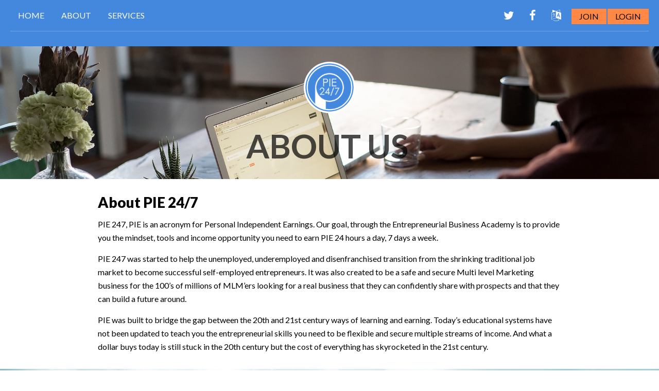

--- FILE ---
content_type: text/html; charset=UTF-8
request_url: https://pie247.com/page.php?id=about
body_size: 3846
content:
<!DOCTYPE html>
<html>
<head>

    <meta http-equiv="Content-Type" content="text/html; charset=utf-8"/>
    <meta name="viewport" content="width=device-width, initial-scale=1.0" />
    <title>PIE 24/7</title>

    <script src="https://ajax.googleapis.com/ajax/libs/jquery/2.2.4/jquery.min.js"></script>

    <link href="css/style.css" rel="stylesheet" property="stylesheet" type="text/css" media="all" />
    <link href='https://fonts.googleapis.com/css?family=Lato:400,700,900' rel='stylesheet' type='text/css'>
    <link rel="stylesheet" href="css/magnific-popup.css">

    <script src="https://use.fontawesome.com/07f55b538c.js"></script>

    <script>
        $(document).ready(function(){

            $("#mobile-menu-button").click(function(){
                $("#mobile-menu").slideToggle("slow");
            });

            $('.expand').css('display','none');

            $("#expander1").click(function () {
                $('#expand2').slideUp( "slow" );
                $('#expand3').slideUp( "slow" );
                $('#expand1').slideToggle( "slow" );
                $('#expander1').toggleClass( "active" );
                $('#expander2').removeClass( "active" );
                $('#expander3').removeClass( "active" );
                $('#expander1 .fa').toggleClass( "fa-caret-down" );
                $('#expander1 .fa').toggleClass( "fa-caret-up" );
                $('#expander2 .fa').removeClass( "fa-caret-up" );
                $('#expander2 .fa').addClass( "fa-caret-down" );
                $('#expander3 .fa').removeClass( "fa-caret-up" );
                $('#expander3 .fa').addClass( "fa-caret-down" );
            });
            $("#expander2").click(function () {
                $('#expand1').slideUp( "slow" );
                $('#expand3').slideUp( "slow" );
                $('#expand2').slideToggle( "slow" );
                $('#expander2').toggleClass( "active" );
                $('#expander1').removeClass( "active" );
                $('#expander3').removeClass( "active" );
                $('#expander2 .fa').toggleClass( "fa-caret-down" );
                $('#expander2 .fa').toggleClass( "fa-caret-up" );
                $('#expander1 .fa').removeClass( "fa-caret-up" );
                $('#expander1 .fa').addClass( "fa-caret-down" );
                $('#expander3 .fa').removeClass( "fa-caret-up" );
                $('#expander3 .fa').addClass( "fa-caret-down" );
            });
            $("#expander3").click(function () {
                $('#expand2').slideUp( "slow" );
                $('#expand1').slideUp( "slow" );
                $('#expand3').slideToggle( "slow" );
                $('#expander3').toggleClass( "active" );
                $('#expander2').removeClass( "active" );
                $('#expander1').removeClass( "active" );
                $('#expander3 .fa').toggleClass( "fa-caret-down" );
                $('#expander3 .fa').toggleClass( "fa-caret-up" );
                $('#expander1 .fa').removeClass( "fa-caret-up" );
                $('#expander1 .fa').addClass( "fa-caret-down" );
                $('#expander2 .fa').removeClass( "fa-caret-up" );
                $('#expander2 .fa').addClass( "fa-caret-down" );
            });

        });
    </script>

</head>
<body id="page">

<div id="main-nav">
    <nav id="nav1">
        <a href="index.php">Home</a>
       	<a href="page.php?id=about">About</a>
        <a href="page.php?id=services">Services</a>
<!--        <a href="page.php?id=hangouts">PIE Hangouts</a>  -->
    </nav>
    <nav id="nav3">
        <a id="mobile-menu-button" href="#"><i class="fa fa-bars" aria-hidden="true"></i></a>
    </nav>
    <nav id="nav2">
        <a href="https://twitter.com/pie24seven" target="_blank"><i class="fa fa-twitter" aria-hidden="true"></i></a><!--
        --><a href="https://www.facebook.com/pages/PIE-247/496451380423385" target="_blank"><i class="fa fa-facebook" aria-hidden="true"></i></a><!--
        --><a href="#popup-language" class="popup-link" style="margin-right:5px;"><i class="fa fa-language" aria-hidden="true"></i></a><!--
        --><a href="page.php?id=features" class="nav-btn" style="margin-right:2px;">JOIN</a><!--
        --><a href="#" class="nav-btn">LOGIN</a>
    </nav>
    <div id="nav-header"></div>
</div>
<div style="height:60px;">&nbsp;</div>
<div id="header-about" class="header">
    <div class="logo">
        <a href="#"><img src="images/logo.png"></a>
    </div>
    <h1>About Us</h1>
</div>
<div id="content">

    <section class="max-width">
        <h1>About PIE 24/7</h1>
        <p>PIE 247, PIE is an acronym for Personal Independent Earnings. Our goal, through the Entrepreneurial Business Academy is to provide you the mindset, tools and income opportunity you need to earn PIE 24 hours a day, 7 days a week.</p>
        <p>PIE 247 was started to help the unemployed, underemployed and disenfranchised transition from the shrinking traditional job market to become successful self-employed entrepreneurs. It was also created to be a safe and secure Multi level Marketing business for the 100’s of millions of MLM’ers looking for a real business that they can confidently share with prospects and that they can build a future around.</p>
        <p>PIE was built to bridge the gap between the 20th and 21st century ways of learning and earning. Today’s educational systems have not been updated to teach you the entrepreneurial skills you need to be flexible and secure multiple streams of income. And what a dollar buys today is still stuck in the 20th century but the cost of everything has skyrocketed in the 21st century.</p>
    </section>

    <section id="section1" class="bg-section">
        <div class="max-width">
            <div class="bg-section-text">
                <h1>Our Vision</h1>
                <p>Our Vision is to assist every person, every family, every business owner, in every country, in every city and every home become Personal Independent Earners 24 hours a day 7 days a week around the world by providing them with the knowledge, tools and income to live differently.</p>
                <p><a href="page.php?id=features" class="btn">Join Us</a></p>
            </div>
        </div>
    </section>

    <section class="max-width">
        <h1>The Entrepreneurial Business Academy</h1>
        <p>The Entrepreneurial Business Academy is the world’s first complete all in one business solution that provides you with the entrepreneurial mindset, the entrepreneurial look and the entrepreneurial income to allow you to think, look and earn like a fortune 500 company.</p>
        <p>You receive in excess of $500 in monthly value with your service subscription of just $40. You receive dozens of top of the line needed drag & drop, pint & click tools used by the experts and online millionaires, you receive live and recorded professional mentoring from entrepreneurs who’ve been there and know how to do it right and opportunities to both save and make truck loads of money.</p>
        <p>For your convenience there is nothing to download, everything is cloud based and can be all accessed with one login anywhere in the world that you have an Internet connection.</p>
        <h1>Who Needs It</h1>
        <p>If you already have a business you need the EBA, if you are thinking about starting a business you need the EBA, if you have a home based business you need the EBA, if you are in another MLM you need the EBA, if you don’t have a job you need the EBA, if you are a student you need the EBA, if you are debt you need the EBA, if you are veteran you need the EBA, if you are a stay at home parent you need the EBA, no matter your current circumstances, where you live or your educational level you need the EBA because it can help you achieve more of what you want.</p>
    </section>

    <section id="section2" class="bg-section">
        <div class="max-width">
            <div class="bg-section-text">
                <h1>Today You Are The Brand And The Product</h1>
                <p>It is vitally important to understand that today it is you who is the brand and the product and your new business card is your online persona. Tell someone your name, apply for a consulting gig or meet a new friend the first thing they will do is Google you. So you need to make your first impression impactful.</p>
                <p>Whether you are a business owner or an individual we will help you manage your brand and control what people see first.</p>
                <p><a href="page.php?id=services" class="btn">Our Services</a></p>
            </div>
        </div>
    </section>

    <section class="max-width">
        <h1>Your Best Investment Is In Yourself!</h1>
        <p>Our systems will prepare you for the 21st Century in every way so that whatever business or vocation you choose you will think, look and earn like a Fortune 500 Company.</p>
        <p>We have made our systems usable by any age group and manageable by all levels of experience, we’ve also built our systems to fit your budget and time availabilities.</p>
        <p>All products are cloud based and our subscribers have immediate access upon payment.</p>
        <p>We won’t leave an entrepreneur behind and we believe…</p>
        <p><a href="page.php?id=features" class="btn">Join Us</a></p>
    </section>

</div><div id="footer" class="max-width">
    <h1>Personal Independent Earnings</h1>
    <p>&copy; PIE 24/7 2016</p>
<div align="center">
<p><a href="page.php?id=privacy">Privacy Policy</a> - <a href="page.php?id=terms">Terms</a> - <a href="page.php?id=refund">Refunds</a> - 
<a href="contactus.php">Contact Us</a>
</p>
</dov>
    <a href="#top" class="to-top"><i class="fa fa-chevron-up" aria-hidden="true"></i></a>
</div>
    
<div id="mobile-menu">
    <nav id="nav4">
        <a href="index.html">Home</a><!--
        --><a href="page.php?id=about">About</a><!--
        --><a href="page.php?id=services">Services</a><!--
        --><a href="page.php?id=guarantee">101% Guarantee</a><!--
        --><a href="page.php?id=hangouts">PIE Hangouts</a>
    </nav>    
</div>

<!-- Popup Dialogs -->

<div id="popup-login" class="white-popup popup-sm mfp-hide centered popup">
    <h1>Members Area</h1>
    <form>
        <p>
            <label for="field_login_username">Username</label>
            <input type="text" id="field_login_username">
        </p><p>
            <label for="field_login_password">Password</label>
            <input type="password" id="field_login_password">
        </p><p>
            <input type="submit" value="Log In">
        </p>
    </form>
</div>

<div id="popup-language" class="white-popup popup-sm mfp-hide centered popup">
    <h1>Language</h1>
    <form>
        <p>
            <label><input type="radio" name="language" value="English" checked> English</label>
            <label><input type="radio" name="language" value="French"> Français</label>
        </p>
        <input type="submit" value="Select">
    </form>
</div>

<script src="js/magnific-popup.min.js"></script>
<script type="text/javascript">
    $(document).ready(function() {
        $('.popup-link').magnificPopup({type:'inline',midClick: true});
    });
</script>

</body>
</html>


--- FILE ---
content_type: text/css
request_url: https://pie247.com/css/style.css
body_size: 11880
content:
html {
    margin: 0;
    padding: 0;
    height:100%;
    min-height: 100%;
    background-color:#fff; 
} 
body {
    margin: 0;
    padding: 0;
    font-family: 'Lato', sans-serif;
    font-weight:400;
    font-size:16px;
}
.max-width { max-width:960px; margin:0 auto; }

/* IE img scaling fix */
img { -ms-interpolation-mode: bicubic; }

/* Common -------------------------------------------- */

a { text-decoration: none; color:#4488dd; }
a:hover { color:#ff8844; }

.centered { text-align:center; }

#content .btn {
    display:inline-block;
    border:3px solid rgba(0,0,0,0.75);
    padding:10px 12px 10px 12px;
    margin:0 10px 0 0;
    color:#000;
    font-weight:900;
    text-transform: uppercase;
    letter-spacing: 1px;
    transition:all 0.5s linear;
}
#content .btn.btn-light {
    border:3px solid rgba(255,255,255,0.75);
    color:#fff;
}
#content .btn:hover {
    background-color:#ff8844;
    border:3px solid rgb(0,0,0);
}
#content .btn.btn-light:hover {
    border:3px solid rgb(255,255,255);
}
.orange { color:#ff8844; }
.blue { color:#4488dd; }

/* Header Area -------------------------------------------- */

.header {
    background-color:#000;
    width:100%;
    min-height:150px;
    padding-top:60px;
    background-repeat: no-repeat;
    background-position: center center;
    background-size: cover;
    position:relative;
}
.header .logo, #content .logo { width:100px; height:100px; margin:0 auto; background-color:rgba(255,255,255,1); border-radius:50px; }
#content .logo { margin-top:20px; }
.header .logo a, #content .logo a { display:block; padding:2px; text-decoration:none; }
.header .logo img, #content .logo img { display:block; width:100%; }

#header-about { background-image: url(../images/stock-images/office-1081807_1920.jpg); }
#header-services { background-image: url(../images/stock-images/pool-690034.jpg); }
#header-opportunity { background-image: url(../images/stock-images/beach-832346_1920.jpg); }
#header-guarantee { background-image: url(../images/stock-images/sand-937387_1920.jpg); }
#header-hangouts { background-image: url(../images/stock-images/home-office-569359_1920.jpg); }
#header-features { background-image: url(../images/stock-images/hot-air-1373167.jpg); background-position: top center; }

.header h1 {
    margin: 0; padding: 0 10px 0 0;
    text-align: center;
    font-size: 5vw;
    line-height: 10vw;
    opacity: 0.7;
    text-transform: uppercase;
}
@media only screen and (max-width: 960px)  { 
    .header h1 { font-size: 10vw; line-height: 20vw; }
}

/* Content - Columns ----------------------------------------------------------------- */

.col {
    float:left;
    margin-bottom:30px;
}
.col.three-step-box { margin-bottom:40px; }
.col.two-col {
    width:47.5%;
    margin-right:5%;
}
.col.three-col {
    width:30%;
    margin-right:5%;
}
.col.three-col:last-of-type, 
.col.two-col:last-of-type {
    margin-right:0;
}
@media only screen and (max-width: 960px)  { 
    .col { float:none; }
    .col.two-col, .col.three-col { width:100%; margin-right:0; }
}

/* Content Area -------------------------------------------- */

#content {
    text-align:center;
}
#content .max-width {
    max-width:900px;
    margin:0 auto;
    text-align:left;
}
#content .max-width.centered { text-align:center; }
#content section {
    padding:30px 30px 15px 30px;
}
#content section.bg-section {
    background-repeat: no-repeat;
    background-position: center center;
    background-size: cover;
    position:relative;
    padding-bottom:80px;
    padding-top:80px;
}
#section1 { background-image: url(../images/stock-images/couple-955926.jpg); }
#section2 { background-image: url(../images/stock-images/macbook-336704_1920.jpg); }
#section3 { background-image: url(../images/stock-images/couple-955930.jpg); }

.bg-section-text {
    background-color:rgba(255,255,255,0.5);
    width:50%; padding:30px 30px 20px 30px;
}
@media only screen and (max-width: 800px) {
    .bg-section-text {
        width:auto;
    }
}
#content p {
    padding:0; margin:0 0 15px 0;
    line-height:26px;
}
#content ul {
    padding:0 0 0 40px; margin:0 0 15px 0;
}
#content ul li {
    padding:0; margin:0; line-height:26px;
}
#content h1 {
    padding:0; margin:0 0 15px 0;
    font-size:28px; line-height:30px; font-weight:900;
}
#content h3 {
    padding:0; margin:0 0 15px 0;
    font-size:22px; line-height:32px; font-weight:700;
}
#content section.bg-section  p {
    font-weight:700;
    font-size:18px;
    line-height:30px;
}

/* Product Feature Boxes */

#content .feature-box .thumbnail {
    display:block;
    position:relative;
    background-size:cover;
    background-repeat: no-repeat;
    background-position: center center;
    height:200px;
}
#content .feature-box .thumbnail img {
    display:block;
    width:100%;
}
#content .feature-box .thumbnail h1 {
    position:absolute;
    display:block;
    bottom:0; left:0;
    width:90%;
    margin:0; padding:5%;
    font-size:20px; line-height:20px;
    font-weight:700;
    color:#fff;
    background:rgba(0,0,0,0.5);
}
#content .feature-box p {
    padding:0; margin:5px 0 0 0;
    line-height:20px;
}

/* Step 1, 2, 3 Box */

#content .three-step-box {
    background-color:#4488dd;
    color:#fff;
    position:relative;
    text-align:center;
}
#content .three-step-box .padding { padding:40px 20px 20px 20px; }
#content .three-step-box .step {
    text-align:center;
    width:60px; height:60px; line-height:60px;
    font-weight:900; font-size:34px;
    border-radius: 30px;
    background-color:#ff8844;
    position:absolute;
    top:-30px;
    right:50%;
    margin-right:-30px;
}
#content .three-step-box h3 { color:#ff8844; }

/* Pricing Box */

.pricing-box { }
.pricing-box .expander {
    cursor:pointer;
    display:inline-block;
    width:32%;
    margin-right:2%;
}
.pricing-box .expander.last { margin-right:0; }
.pricing-box .expander div {
    padding:15px 10px 10px 10px;
    background-color:#e3e3e3;
}
.pricing-box .expander div strong { display:inline-block; padding-bottom:10px; font-size:18px; }
.pricing-box .expander.main div {
    background-color:#4488dd; color:#fff;
/*    padding-top:10px; font-size:20px; line-height:24px;*/
}
.pricing-box .expander.active div {
    background-color:#ff8844;
}
.pricing-box .expand {
    background-color:#ff8844;
    padding:20px;
}
#content .pricing-box .expand ul {
    list-style:none; padding:0; margin:0 auto 25px auto; text-align:center; max-width:300px;
}
#content .pricing-box .expand ul li {
    padding:8px 0 8px 0; margin:0; line-height:26px; border-bottom:1px solid rgba(0,0,0,0.25);
}
#content h1.white-shadow {
    color:#fff;
    font-weight:400;
    text-shadow: 0px 2px 8px rgba(0, 0, 0, 1);
    text-transform: uppercase;
    letter-spacing: 1px;
}

/* Main Navigation area -------------------------------------------- */

#main-nav {
    width:100%;
    height:90px; line-height:60px;
    background-color: #4488dd;
    text-align:center;
    position:fixed;
    z-index:900;
}
#main-nav nav#nav1 {
    float:left; margin-left:20px; height:60px;
}
#main-nav nav#nav2 {
    float:right; margin-right:20px; height:60px;
}
#main-nav nav#nav3 { display:none; }
@media only screen and (max-width: 890px) {
    #main-nav nav#nav1 { display:none; }
    #main-nav nav#nav3 {
        position: relative;
        height:60px;
        min-height:60px;
        float:left;
        margin-left:20px;
        display:block;
    }
}
#main-nav nav a {
    display:inline-block;
    height:60px; line-height:60px;
    color:#fff;
    padding:0 15px 0 15px;
    text-decoration: none;
    cursor: pointer;
    transition: color 0.5s ease;
}
#main-nav nav a:hover, 
#main-nav nav a.active {
    color:#000;
}
#main-nav nav a.nav-btn {
    background-color:#ff8844; color:#000;
    height:30px; line-height:30px;
    transition: background-color 0.5s ease;
}
#main-nav nav a.nav-btn:hover {
    background-color:#ffc544;
}
#main-nav nav#nav1 a {
    text-transform: uppercase;
}
#main-nav nav#nav2 a .fa, 
#main-nav nav#nav3 a .fa {
    font-size:22px;
    height:60px; line-height:60px;
    font-weight:normal;
}
@media only screen and (max-width: 1100px) {
    #main-nav nav a {
        font-size:13px;
        padding:0 10px 0 10px;
    }
}

#nav-header {
    clear:both;
    border-top:1px solid rgba(255,255,255,0.25);
    margin:0 20px 0 20px;
    padding:0 10px 0 10px;
    line-height:30px;
    height:30px;
    color:#fff;
    text-align:left;
    font-size:14px;
    overflow:hidden;
}

/* Footer Area -------------------------------------------- */

#footer {
    border-top:4px solid #d1d1d1;
    margin-top:60px;
    padding:20px 0 20px 0;
    text-transform:uppercase;
    position:relative;
}
#footer h1 {
    margin:0; padding:0 10px 10px 10px;
    font-weight:900;
    font-size:16px;
}
#footer p {
    margin:0; padding:0 10px 10px 10px;
    font-size:13px;
}
#footer .to-top {
    position:absolute; top:10px; right:5px; padding:20px;
    color:#d1d1d1; transition: all 0.5s ease;
}
#footer .to-top:hover { color:#000; }
#footer .to-top .fa {
    font-size:30px;
}

/* Mobile Menu -------------------------------------------- */

#mobile-menu {
    position:fixed;
    background-color:rgba(0,0,0,0.9);
    color:#fff;
    z-index:9;
    display:none;
    top:60px;
    bottom:0;
    left:0;
    width:100%;
    height:auto;
}
/*
#page #mobile-menu {
    top:60px;
    bottom:0px;
}
*/
#mobile-menu #nav4 {
    display:block;
    padding:30px;
}
#mobile-menu #nav4 a {
    color:#fff;
    font-weight:400;
    display:block;
    padding:10px 0 10px 0;
    border-bottom:2px solid #2e2e2e;
    transition: color 0.5s ease;
}
#mobile-menu #nav4 a:hover {
    color:#4488dd;
}

/*--------------------------------------------------------------
# Forms
--------------------------------------------------------------*/

label {
    cursor:pointer;
    display:block;
}
input[type=text], input[type=password], input[type=email] {
    padding:5px;
    display:block; width:90%; margin:0 auto;
    background-color:#fff;
    border:2px solid #ccc;
    display:block;
}
input[type=submit] {
    display:inline-block;cursor:pointer;
    padding:10px 12px 10px 12px; margin:15px 5px 0 5px;
    color:#000; background-color:#fff; border:3px solid rgba(0,0,0,0.75);
    font-weight:900; text-transform: uppercase; letter-spacing: 1px;
    transition:all 0.5s linear;
}
input[type=submit]:hover {
    background-color:#ff8844;
    border:3px solid rgb(0,0,0);
}

/*--------------------------------------------------------------
# Popups
--------------------------------------------------------------*/

.white-popup {
  position: relative;
  background: #FFF;
  padding: 20px;
  width: auto;
  max-width: 500px;
  margin: 20px auto;
}
.popup-sm { max-width: 300px; }
.white-popup p {
    padding:0; margin:0 0 15px 0;
    line-height:26px;
}
.white-popup h1 {
    padding:0 0 10px 0; margin:0 0 15px 0;
    text-transform:uppercase; letter-spacing: 1px;
    font-size:18px; line-height:18px; font-weight:900;
    border-bottom:2px solid #ccc;
}

/*--------------------------------------------------------------
# Clearings
--------------------------------------------------------------*/
.clear:before,
.clear:after, 
section:before,
section:after, 
.cols:before,
.cols:after {
	content: "";
	display: table;
	table-layout: fixed;
}

.clear:after,
section:after, 
.cols:after {
	clear: both;
}








